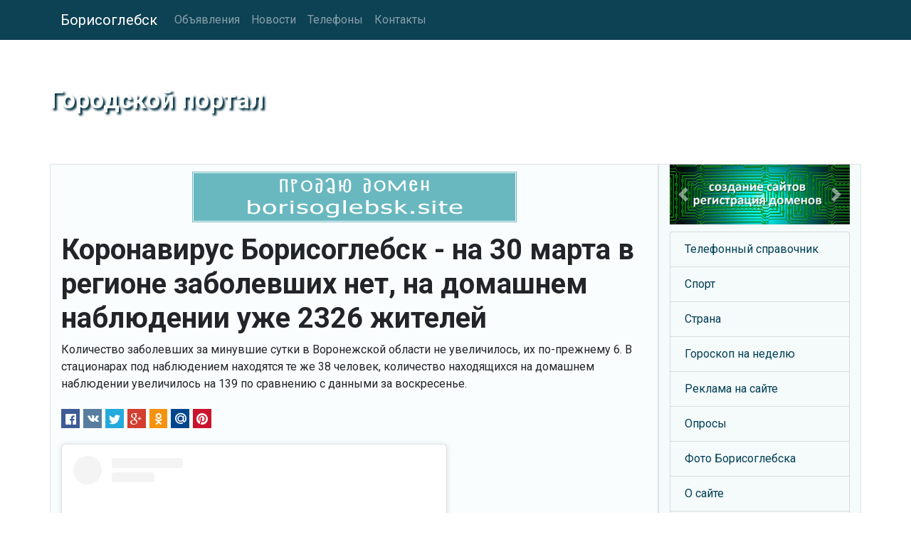

--- FILE ---
content_type: text/html
request_url: https://www.borisoglebsk.ru/news/1585556561.shtml
body_size: 22284
content:
<!DOCTYPE html>
<html lang="ru">
<head>
<meta charset="utf-8">
<meta name="viewport" content="width=device-width, initial-scale=1, shrink-to-fit=no">
<meta http-equiv="X-UA-Compatible" content="IE=edge">
<meta name="description" content="Количество заболевших за минувшие сутки в Воронежской области не увеличилось, их по-прежнему 6.  В стационарах под наблюдением находятся те же 38 человек, количество находящихся на домашнем наблюдении увеличилось на 139 по сравнению с данными за воскресенье. ">
<meta name="keywords" content="коронавирус; борисоглебск; штраф; воронежская область; ">
<title>Коронавирус Борисоглебск - на 30 марта в регионе заболевших нет, на домашнем наблюдении уже 2326 жителей</title>
<meta property="og:url" content="https://www.borisoglebsk.ru/news/1585556561.shtml" />
<meta property="og:type" content="article" />
<meta property="og:title" content="Коронавирус Борисоглебск - на 30 марта в регионе заболевших нет, на домашнем наблюдении уже 2326 жителей" />
<meta property="og:description" content="Количество заболевших за минувшие сутки в Воронежской области не увеличилось, их по-прежнему 6.  В стационарах под наблюдением находятся те же 38 человек, количество находящихся на домашнем наблюдении увеличилось на 139 по сравнению с данными за воскресенье. " />
<meta property="og:image" content="https://www.borisoglebsk.ru/inc/img.cgi" />
<meta property="og:locale" content="ru_RU" />
<meta property="og:site_name" content="Городской портал" />
<link rel="shortcut icon" href="/pics/icons/favicon.ico">
<link rel="icon" type="image/png" href="/pics/icons/favicon-192x192.png" sizes="192x192">
<link rel="apple-touch-icon" sizes="180x180" href="/pics/icons/apple-touch-icon.png">
<link rel="manifest" href="/inc/manifest.webmanifest">
<link rel="canonical" href="https://www.borisoglebsk.ru/news/1585556561.shtml" />
<link rel="stylesheet" href="https://fonts.googleapis.com/css?family=Roboto:400,700&display=swap&subset=cyrillic">
<link rel="stylesheet" href="https://cdn.jsdelivr.net/npm/bootstrap@4.6.0/dist/css/bootstrap.min.css" integrity="sha384-B0vP5xmATw1+K9KRQjQERJvTumQW0nPEzvF6L/Z6nronJ3oUOFUFpCjEUQouq2+l" crossorigin="anonymous">
<link rel="stylesheet" href="https://cdn.jsdelivr.net/npm/social-likes/dist/social-likes_flat.css">
<link rel="stylesheet" href="/inc/styles_extra.css">
<link rel="stylesheet" href="/inc/styles_custom.css">
<!-- TEXT -->
</head>
<body>

<nav class="navbar navbar-expand-md navbar-dark fixed-top cl_nav">
<div class="container">
	<a class="navbar-brand" href="/">Борисоглебск</a>
	<button class="navbar-toggler" type="button" data-toggle="collapse" data-target="#navbarsExampleDefault" aria-controls="navbarsExampleDefault" aria-expanded="false" aria-label="Toggle navigation">
	<span class="navbar-toggler-icon"></span>
	</button>
	<div class="collapse navbar-collapse" id="navbarsExampleDefault">
	<ul class="navbar-nav mr-auto"><li class="nav-item"><a class="nav-link" href="/classifieds/">Объявления</a></li><li class="nav-item"><a class="nav-link" href="/news/">Новости</a></li><li class="nav-item"><a class="nav-link" href="/directory/">Телефоны</a></li><li class="nav-item"><a class="nav-link" href="/rus/contacts/">Контакты</a></li></ul>
	</div>
</div>
</nav>

	<div class="jumbotron cl_header">
		<div class="container cl_btm">
		<div class="cl_moto" id="prd">Городской портал</div>
		</div>
	</div>

	<div class="container">

		<div class="row">
			<main class="col-lg-9 order-lg-1 border">
			<div class="fbs"><a href="/cgi-bin/fbs/fbs.pl?1" onMouseOver="window.status='Купить домен!'; return true"><img src="/b/borisoglebsk_site.png" alt="Купить домен!" title="Купить домен!"></a></div>
			<h1>Коронавирус Борисоглебск - на 30 марта в регионе заболевших нет, на домашнем наблюдении уже 2326 жителей</h1>
			<p>Количество заболевших за минувшие сутки в Воронежской области не увеличилось, их по-прежнему 6.  В стационарах под наблюдением находятся те же 38 человек, количество находящихся на домашнем наблюдении увеличилось на 139 по сравнению с данными за воскресенье. </p>
			<ul class="social-likes social-likes_notext cl_shr_l" data-url="https://www.borisoglebsk.ru/news/1585556561.shtml"><li class="facebook" title="Поделиться ссылкой в Фейсбук"></li>
<li class="vkontakte" title="Поделиться ссылкой в ВКонтакте"></li>
<li class="twitter" data-via="" data-related="" data-url="" data-title="" title="Поделиться ссылкой в Твиттер"></li>
<li class="plusone" title="Поделиться ссылкой в Гугл+"></li>
<li class="odnoklassniki" title="Поделиться ссылкой в Ок"></li>
<li class="mailru" title="Поделиться ссылкой в Мой Мир"></li>
<li class="pinterest" data-media="" title="Поделиться изображением в Пинтерест"></li>
</ul>
			<!-- TEXT -->
			<script type="text/javascript">
<!--
var _acic={dataProvider:10};(function(){var e=document.createElement("script");e.type="text/javascript";e.async=true;e.src="https://www.acint.net/aci.js";var t=document.getElementsByTagName("script")[0];t.parentNode.insertBefore(e,t)})()
//-->
</script>
			<p><blockquote class="instagram-media" data-instgrm-permalink="https://www.instagram.com/p/B-Wa_JRiVNK/?utm_source=ig_embed&utm_campaign=loading" data-instgrm-version="12" style=" background:#FFF; border:0; border-radius:3px; box-shadow:0 0 1px 0 rgba(0,0,0,0.5),0 1px 10px 0 rgba(0,0,0,0.15); margin: 1px; max-width:540px; min-width:326px; padding:0; width:99.375%; width:-webkit-calc(100% - 2px); width:calc(100% - 2px);"><div style="padding:16px;"> <a href="https://www.instagram.com/p/B-Wa_JRiVNK/?utm_source=ig_embed&utm_campaign=loading" style=" background:#FFFFFF; line-height:0; padding:0 0; text-align:center; text-decoration:none; width:100%;" target="_blank"> <div style=" display: flex; flex-direction: row; align-items: center;"> <div style="background-color: #F4F4F4; border-radius: 50%; flex-grow: 0; height: 40px; margin-right: 14px; width: 40px;"></div> <div style="display: flex; flex-direction: column; flex-grow: 1; justify-content: center;"> <div style=" background-color: #F4F4F4; border-radius: 4px; flex-grow: 0; height: 14px; margin-bottom: 6px; width: 100px;"></div> <div style=" background-color: #F4F4F4; border-radius: 4px; flex-grow: 0; height: 14px; width: 60px;"></div></div></div><div style="padding: 19% 0;"></div> <div style="display:block; height:50px; margin:0 auto 12px; width:50px;"><svg width="50px" height="50px" viewBox="0 0 60 60" version="1.1" xmlns="https://www.w3.org/2000/svg" xmlns:xlink="https://www.w3.org/1999/xlink"><g stroke="none" stroke-width="1" fill="none" fill-rule="evenodd"><g transform="translate(-511.000000, -20.000000)" fill="#000000"><g><path d="M556.869,30.41 C554.814,30.41 553.148,32.076 553.148,34.131 C553.148,36.186 554.814,37.852 556.869,37.852 C558.924,37.852 560.59,36.186 560.59,34.131 C560.59,32.076 558.924,30.41 556.869,30.41 M541,60.657 C535.114,60.657 530.342,55.887 530.342,50 C530.342,44.114 535.114,39.342 541,39.342 C546.887,39.342 551.658,44.114 551.658,50 C551.658,55.887 546.887,60.657 541,60.657 M541,33.886 C532.1,33.886 524.886,41.1 524.886,50 C524.886,58.899 532.1,66.113 541,66.113 C549.9,66.113 557.115,58.899 557.115,50 C557.115,41.1 549.9,33.886 541,33.886 M565.378,62.101 C565.244,65.022 564.756,66.606 564.346,67.663 C563.803,69.06 563.154,70.057 562.106,71.106 C561.058,72.155 560.06,72.803 558.662,73.347 C557.607,73.757 556.021,74.244 553.102,74.378 C549.944,74.521 548.997,74.552 541,74.552 C533.003,74.552 532.056,74.521 528.898,74.378 C525.979,74.244 524.393,73.757 523.338,73.347 C521.94,72.803 520.942,72.155 519.894,71.106 C518.846,70.057 518.197,69.06 517.654,67.663 C517.244,66.606 516.755,65.022 516.623,62.101 C516.479,58.943 516.448,57.996 516.448,50 C516.448,42.003 516.479,41.056 516.623,37.899 C516.755,34.978 517.244,33.391 517.654,32.338 C518.197,30.938 518.846,29.942 519.894,28.894 C520.942,27.846 521.94,27.196 523.338,26.654 C524.393,26.244 525.979,25.756 528.898,25.623 C532.057,25.479 533.004,25.448 541,25.448 C548.997,25.448 549.943,25.479 553.102,25.623 C556.021,25.756 557.607,26.244 558.662,26.654 C560.06,27.196 561.058,27.846 562.106,28.894 C563.154,29.942 563.803,30.938 564.346,32.338 C564.756,33.391 565.244,34.978 565.378,37.899 C565.522,41.056 565.552,42.003 565.552,50 C565.552,57.996 565.522,58.943 565.378,62.101 M570.82,37.631 C570.674,34.438 570.167,32.258 569.425,30.349 C568.659,28.377 567.633,26.702 565.965,25.035 C564.297,23.368 562.623,22.342 560.652,21.575 C558.743,20.834 556.562,20.326 553.369,20.18 C550.169,20.033 549.148,20 541,20 C532.853,20 531.831,20.033 528.631,20.18 C525.438,20.326 523.257,20.834 521.349,21.575 C519.376,22.342 517.703,23.368 516.035,25.035 C514.368,26.702 513.342,28.377 512.574,30.349 C511.834,32.258 511.326,34.438 511.181,37.631 C511.035,40.831 511,41.851 511,50 C511,58.147 511.035,59.17 511.181,62.369 C511.326,65.562 511.834,67.743 512.574,69.651 C513.342,71.625 514.368,73.296 516.035,74.965 C517.703,76.634 519.376,77.658 521.349,78.425 C523.257,79.167 525.438,79.673 528.631,79.82 C531.831,79.965 532.853,80.001 541,80.001 C549.148,80.001 550.169,79.965 553.369,79.82 C556.562,79.673 558.743,79.167 560.652,78.425 C562.623,77.658 564.297,76.634 565.965,74.965 C567.633,73.296 568.659,71.625 569.425,69.651 C570.167,67.743 570.674,65.562 570.82,62.369 C570.966,59.17 571,58.147 571,50 C571,41.851 570.966,40.831 570.82,37.631"></path></g></g></g></svg></div><div style="padding-top: 8px;"> <div style=" color:#3897f0; font-family:Arial,sans-serif; font-size:14px; font-style:normal; font-weight:550; line-height:18px;"> Посмотреть эту публикацию в Instagram</div></div><div style="padding: 12.5% 0;"></div> <div style="display: flex; flex-direction: row; margin-bottom: 14px; align-items: center;"><div> <div style="background-color: #F4F4F4; border-radius: 50%; height: 12.5px; width: 12.5px; transform: translateX(0px) translateY(7px);"></div> <div style="background-color: #F4F4F4; height: 12.5px; transform: rotate(-45deg) translateX(3px) translateY(1px); width: 12.5px; flex-grow: 0; margin-right: 14px; margin-left: 2px;"></div> <div style="background-color: #F4F4F4; border-radius: 50%; height: 12.5px; width: 12.5px; transform: translateX(9px) translateY(-18px);"></div></div><div style="margin-left: 8px;"> <div style=" background-color: #F4F4F4; border-radius: 50%; flex-grow: 0; height: 20px; width: 20px;"></div> <div style=" width: 0; height: 0; border-top: 2px solid transparent; border-left: 6px solid #f4f4f4; border-bottom: 2px solid transparent; transform: translateX(16px) translateY(-4px) rotate(30deg)"></div></div><div style="margin-left: auto;"> <div style=" width: 0px; border-top: 8px solid #F4F4F4; border-right: 8px solid transparent; transform: translateY(16px);"></div> <div style=" background-color: #F4F4F4; flex-grow: 0; height: 12px; width: 16px; transform: translateY(-4px);"></div> <div style=" width: 0; height: 0; border-top: 8px solid #F4F4F4; border-left: 8px solid transparent; transform: translateY(-4px) translateX(8px);"></div></div></div> <div style="display: flex; flex-direction: column; flex-grow: 1; justify-content: center; margin-bottom: 24px;"> <div style=" background-color: #F4F4F4; border-radius: 4px; flex-grow: 0; height: 14px; margin-bottom: 6px; width: 224px;"></div> <div style=" background-color: #F4F4F4; border-radius: 4px; flex-grow: 0; height: 14px; width: 144px;"></div></div></a><p style=" color:#c9c8cd; font-family:Arial,sans-serif; font-size:14px; line-height:17px; margin-bottom:0; margin-top:8px; overflow:hidden; padding:8px 0 7px; text-align:center; text-overflow:ellipsis; white-space:nowrap;"><a href="https://www.instagram.com/p/B-Wa_JRiVNK/?utm_source=ig_embed&utm_campaign=loading" style=" color:#c9c8cd; font-family:Arial,sans-serif; font-size:14px; font-style:normal; font-weight:normal; line-height:17px; text-decoration:none;" target="_blank">Публикация от Воронежская область (@govvrn36)</a> <time style=" font-family:Arial,sans-serif; font-size:14px; line-height:17px;" datetime="2020-03-30T08:01:47+00:00">30 Мар 2020 в 1:01 PDT</time></p></div></blockquote> <script async src="//www.instagram.com/embed.js"></script></p><p>Отметим, что с 30 марта в России для граждан, чьи действия во время карантина представляют опасность для окружающих предусмотрен штраф от 15 до 40 тыс рублей. Такая мера предусмотрена для тех, кто контактировал с носителем COVID-19 и не самоизолировался.</p><p>Оставайтесь дома, берегите себя и будьте здоровы!</p><p>Следите за новостями Борисоглебск.ру и первыми узнавайте обо всем, что происходит в Борисоглебске!</p>
			<time datetime="2020-03-30T11:22+03:00">30 марта 2020 в 11:22</time>
			<p>Метки: коронавирус; борисоглебск; штраф; воронежская область; </p>
			<p><span class="cl_c2b" onclick="submitForm('zone', '/cgi-bin/htmlond.cgi', window.location.href, document.title, 'copy2blog')"><img src="/pics/icons/blog1.gif" class="mr-2" alt="">Копировать в блог</span></p><br><div id="zone"></div>
			<div id="poll_out"><h2>Опрос</h2><p><strong>Какой подарок вы бы хотели получить на 23 февраля?</strong> (голосов: 35)</p><ul class="cl_vc_ssi"><li>Носки или пену - 3 (9%)<br><img src="/pics/icons/bar.gif" style="width: 27px; height: 11px; max-width: 100%;"></li><li>Праздничный обед - 6 (17%)<br><img src="/pics/icons/bar.gif" style="width: 51px; height: 11px; max-width: 100%;"></li><li>Романтический ужин - 6 (17%)<br><img src="/pics/icons/bar.gif" style="width: 51px; height: 11px; max-width: 100%;"></li><li>Одеколон - 2 (6%)<br><img src="/pics/icons/bar.gif" style="width: 18px; height: 11px; max-width: 100%;"></li><li>Смартфон - 4 (11%)<br><img src="/pics/icons/bar.gif" style="width: 33px; height: 11px; max-width: 100%;"></li><li>Машину - 2 (6%)<br><img src="/pics/icons/bar.gif" style="width: 18px; height: 11px; max-width: 100%;"></li><li>Квартиру - 4 (11%)<br><img src="/pics/icons/bar.gif" style="width: 33px; height: 11px; max-width: 100%;"></li><li>Подарки дарю сам - 4 (11%)<br><img src="/pics/icons/bar.gif" style="width: 33px; height: 11px; max-width: 100%;"></li><li>Другое - 4 (11%)<br><img src="/pics/icons/bar.gif" style="width: 33px; height: 11px; max-width: 100%;"></li></ul></div>
			</main>

			<aside class="col-lg-3 order-2 border cl_rt">
			<!-- TEXT -->
			<div id="carouselExampleInterval" class="carousel slide mb-2" data-ride="carousel">
  <div class="carousel-inner">
    <div class="carousel-item active" data-interval="10000">
      <a href="https://www.bdb.ru/" title="Нажмите сюда!"><img src="/b/bdb.jpg" class="d-block w-100" alt="Создание сайтов, регистрация доменов" title="Создание сайтов, регистрация доменов"></a>
    </div>
    <div class="carousel-item" data-interval="10000">
      <a href="/classifieds/" title="Борисоглеская доска объявлений"><img src="/pics/classifieds_1200x400_t3.jpg" class="d-block w-100" alt="Борисоглеская доска объявлений" title="Борисоглеская доска объявлений"></a>
    </div>
  </div>
  <a class="carousel-control-prev" href="#carouselExampleInterval" role="button" data-slide="prev">
    <span class="carousel-control-prev-icon" aria-hidden="true"></span>
    <span class="sr-only">Previous</span>
  </a>
  <a class="carousel-control-next" href="#carouselExampleInterval" role="button" data-slide="next">
    <span class="carousel-control-next-icon" aria-hidden="true"></span>
    <span class="sr-only">Next</span>
  </a>
</div><ul class="list-group cl_smenu"><li class="list-group-item"><a href="/directory/" title="Телефоны компаний и организаций Борисоглебска">Телефонный справочник</a></li><li class="list-group-item"><a href="/sport/" title="Спорт в Борисоглебске">Спорт</a></li><li class="list-group-item"><a href="/country/" title="Наша Родина - Россия!">Страна</a></li><li class="list-group-item"><a href="/horoscope/" title="Гороскоп на неделю от Борисоглебск.Ру">Гороскоп на неделю</a></li><li class="list-group-item"><a href="/advertising.shtml" title="Как разместить рекламу на Борисоглебск.ру">Реклама на сайте</a></li><li class="list-group-item"><a href="/vcenter/" title="Опросы общественного мнения">Опросы</a></li><li class="list-group-item"><a href="/photos/" title="Фотографии Борисоглебска">Фото Борисоглебска</a></li><li class="list-group-item"><a href="/about.shtml" title="О сайте">О сайте</a></li><li class="list-group-item"><a href="/friends/" title="Ссылки">Ссылки</a></li><li class="list-group-item"><a href="/rus/mypage.shtml" title="Установите ссылку на Borisoglebsk.Ru">Ссылка на Borisoglebsk.Ru</a></li><li class="list-group-item"><a href="/sitemap.shtml" title="Карта сайта">Карта сайта</a></li></ul><div class="rand"><p><span>Знаете ли вы, что</span> оперативно узнавать обо всех новостях нашего проекта вы можете подписавшись на нашу почтовую рассылку.</p><img src="/pics/icons/mail.gif" alt="Иллюстрация к тексту"></div><table class="table calendar"><caption>Январь 2026</caption>
<tr><th>Пн</th><td class="empt"></td><td class="past">5</td><td class="past">12</td><td class="futu">19</td><td class="futu">26</td></tr>
<tr><th>Вт</th><td class="empt"></td><td class="past">6</td><td class="past">13</td><td class="futu">20</td><td class="futu">27</td></tr>
<tr><th>Ср</th><td class="empt"></td><td class="past">7</td><td class="past">14</td><td class="futu">21</td><td class="futu">28</td></tr>
<tr><th>Чт</th><td class="past">1</td><td class="past">8</td><td class="past">15</td><td class="futu">22</td><td class="futu">29</td></tr>
<tr><th>Пт</th><td class="past">2</td><td class="past">9</td><td class="tday">16</td><td class="futu">23</td><td class="futu">30</td></tr>
<tr><th>Сб</th><td class="past">3</td><td class="past">10</td><td class="futu">17</td><td class="futu">24</td><td class="futu">31</td></tr>
<tr><th>Вс</th><td class="past">4</td><td class="past">11</td><td class="futu">18</td><td class="futu">25</td><td class="empt"></td></tr>
</table>

			</aside>
		</div>

	</div><!-- /container -->

<footer class="footer">
	<div class="container text-center">
		<p>Информация на сайте не является публичной офертой.</p>
		<p><a href="/rus/disclaimer.shtml">Отказ от ответственности</a> | <a href="/rus/privacy.shtml">Политика конфиденциальности</a></p>
		<p><strong>© 2002-2024 Borisoglebsk.Ru</strong></p><img src="/pics/icons/trz.gif" onload="submitForm('trz', '/cgi-bin/sr.cgi', window.screen.width, window.screen.height)"><div id="trz"></div>
	</div>
</footer>
<script src="https://code.jquery.com/jquery-3.5.1.min.js" integrity="sha256-9/aliU8dGd2tb6OSsuzixeV4y/faTqgFtohetphbbj0=" crossorigin="anonymous"></script>
<script src="https://cdn.jsdelivr.net/npm/bootstrap@4.6.0/dist/js/bootstrap.bundle.min.js" integrity="sha384-Piv4xVNRyMGpqkS2by6br4gNJ7DXjqk09RmUpJ8jgGtD7zP9yug3goQfGII0yAns" crossorigin="anonymous"></script>
<script src="https://cdn.jsdelivr.net/npm/social-likes/dist/social-likes.min.js"></script>
<!-- Yandex.Metrika counter -->
<script type="text/javascript" >
   (function(m,e,t,r,i,k,a){m[i]=m[i]||function(){(m[i].a=m[i].a||[]).push(arguments)};
   m[i].l=1*new Date();k=e.createElement(t),a=e.getElementsByTagName(t)[0],k.async=1,k.src=r,a.parentNode.insertBefore(k,a)})
   (window, document, "script", "https://mc.yandex.ru/metrika/tag.js", "ym");

   ym(56948929, "init", {
        clickmap:true,
        trackLinks:true,
        accurateTrackBounce:true,
        webvisor:true
   });
</script>
<noscript><div><img src="https://mc.yandex.ru/watch/56948929" style="position:absolute; left:-9999px;" alt="" /></div></noscript>
<!-- /Yandex.Metrika counter -->
<script src="/inc/common.js"></script>
</body>
</html>